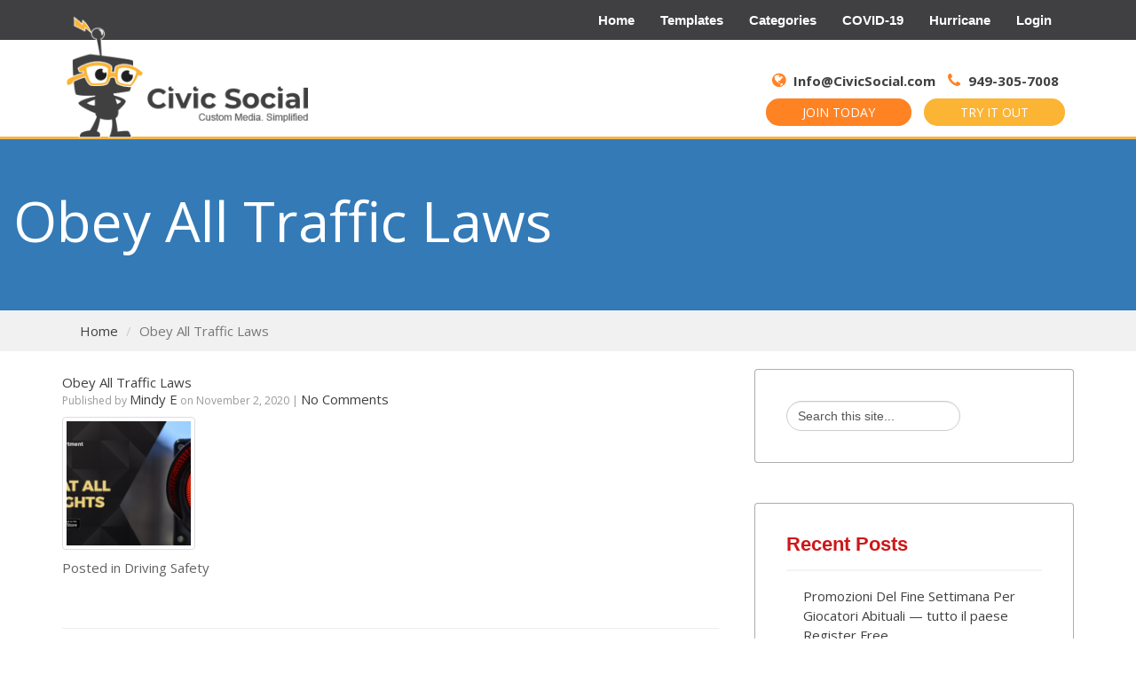

--- FILE ---
content_type: text/html; charset=UTF-8
request_url: https://www.civicsocial.com/package/485000-obey-all-traffic-laws/
body_size: 11319
content:
<!DOCTYPE html>
<!--[if lt IE 7 ]> <html class="no-js lt-ie9 lt-ie8 lt-ie7 ie6" lang="en-US"> <![endif]-->
<!--[if IE 7 ]>    <html class="no-js lt-ie9 lt-ie8 ie7" lang="en-US"> <![endif]-->
<!--[if IE 8 ]>    <html class="no-js lt-ie9 ie8" lang="en-US"> <![endif]-->
<!--[if gt IE 8]><!--><html class="no-js" lang="en-US"> <!--<![endif]-->
<head>
	<link href="https://fonts.googleapis.com/css?family=Open+Sans:400,400i,600,600i,700,700i,800,800i&display=swap" rel="stylesheet">
	<meta charset="UTF-8" />
<title>Obey All Traffic Laws</title>
<meta name='robots' content='max-image-preview:large' />
	<style>img:is([sizes="auto" i], [sizes^="auto," i]) { contain-intrinsic-size: 3000px 1500px }</style>
	<meta name="viewport" content="width=device-width, initial-scale=1" />
<link rel="pingback" href="https://www.civicsocial.com/xmlrpc.php" />
<script type="text/javascript">
/* <![CDATA[ */
window._wpemojiSettings = {"baseUrl":"https:\/\/s.w.org\/images\/core\/emoji\/15.0.3\/72x72\/","ext":".png","svgUrl":"https:\/\/s.w.org\/images\/core\/emoji\/15.0.3\/svg\/","svgExt":".svg","source":{"concatemoji":"https:\/\/www.civicsocial.com\/wp-includes\/js\/wp-emoji-release.min.js?ver=6.7.4"}};
/*! This file is auto-generated */
!function(i,n){var o,s,e;function c(e){try{var t={supportTests:e,timestamp:(new Date).valueOf()};sessionStorage.setItem(o,JSON.stringify(t))}catch(e){}}function p(e,t,n){e.clearRect(0,0,e.canvas.width,e.canvas.height),e.fillText(t,0,0);var t=new Uint32Array(e.getImageData(0,0,e.canvas.width,e.canvas.height).data),r=(e.clearRect(0,0,e.canvas.width,e.canvas.height),e.fillText(n,0,0),new Uint32Array(e.getImageData(0,0,e.canvas.width,e.canvas.height).data));return t.every(function(e,t){return e===r[t]})}function u(e,t,n){switch(t){case"flag":return n(e,"\ud83c\udff3\ufe0f\u200d\u26a7\ufe0f","\ud83c\udff3\ufe0f\u200b\u26a7\ufe0f")?!1:!n(e,"\ud83c\uddfa\ud83c\uddf3","\ud83c\uddfa\u200b\ud83c\uddf3")&&!n(e,"\ud83c\udff4\udb40\udc67\udb40\udc62\udb40\udc65\udb40\udc6e\udb40\udc67\udb40\udc7f","\ud83c\udff4\u200b\udb40\udc67\u200b\udb40\udc62\u200b\udb40\udc65\u200b\udb40\udc6e\u200b\udb40\udc67\u200b\udb40\udc7f");case"emoji":return!n(e,"\ud83d\udc26\u200d\u2b1b","\ud83d\udc26\u200b\u2b1b")}return!1}function f(e,t,n){var r="undefined"!=typeof WorkerGlobalScope&&self instanceof WorkerGlobalScope?new OffscreenCanvas(300,150):i.createElement("canvas"),a=r.getContext("2d",{willReadFrequently:!0}),o=(a.textBaseline="top",a.font="600 32px Arial",{});return e.forEach(function(e){o[e]=t(a,e,n)}),o}function t(e){var t=i.createElement("script");t.src=e,t.defer=!0,i.head.appendChild(t)}"undefined"!=typeof Promise&&(o="wpEmojiSettingsSupports",s=["flag","emoji"],n.supports={everything:!0,everythingExceptFlag:!0},e=new Promise(function(e){i.addEventListener("DOMContentLoaded",e,{once:!0})}),new Promise(function(t){var n=function(){try{var e=JSON.parse(sessionStorage.getItem(o));if("object"==typeof e&&"number"==typeof e.timestamp&&(new Date).valueOf()<e.timestamp+604800&&"object"==typeof e.supportTests)return e.supportTests}catch(e){}return null}();if(!n){if("undefined"!=typeof Worker&&"undefined"!=typeof OffscreenCanvas&&"undefined"!=typeof URL&&URL.createObjectURL&&"undefined"!=typeof Blob)try{var e="postMessage("+f.toString()+"("+[JSON.stringify(s),u.toString(),p.toString()].join(",")+"));",r=new Blob([e],{type:"text/javascript"}),a=new Worker(URL.createObjectURL(r),{name:"wpTestEmojiSupports"});return void(a.onmessage=function(e){c(n=e.data),a.terminate(),t(n)})}catch(e){}c(n=f(s,u,p))}t(n)}).then(function(e){for(var t in e)n.supports[t]=e[t],n.supports.everything=n.supports.everything&&n.supports[t],"flag"!==t&&(n.supports.everythingExceptFlag=n.supports.everythingExceptFlag&&n.supports[t]);n.supports.everythingExceptFlag=n.supports.everythingExceptFlag&&!n.supports.flag,n.DOMReady=!1,n.readyCallback=function(){n.DOMReady=!0}}).then(function(){return e}).then(function(){var e;n.supports.everything||(n.readyCallback(),(e=n.source||{}).concatemoji?t(e.concatemoji):e.wpemoji&&e.twemoji&&(t(e.twemoji),t(e.wpemoji)))}))}((window,document),window._wpemojiSettings);
/* ]]> */
</script>
<link rel='stylesheet' id='font-awesome-css' href='https://www.civicsocial.com/wp-content/themes/wdblank-child/_wdbar/vendor/font-awesome/css/font-awesome.min.css?ver=6.7.4' type='text/css' media='all' />
<style id='wp-emoji-styles-inline-css' type='text/css'>

	img.wp-smiley, img.emoji {
		display: inline !important;
		border: none !important;
		box-shadow: none !important;
		height: 1em !important;
		width: 1em !important;
		margin: 0 0.07em !important;
		vertical-align: -0.1em !important;
		background: none !important;
		padding: 0 !important;
	}
</style>
<link rel='stylesheet' id='wp-block-library-css' href='https://www.civicsocial.com/wp-includes/css/dist/block-library/style.min.css?ver=6.7.4' type='text/css' media='all' />
<style id='classic-theme-styles-inline-css' type='text/css'>
/*! This file is auto-generated */
.wp-block-button__link{color:#fff;background-color:#32373c;border-radius:9999px;box-shadow:none;text-decoration:none;padding:calc(.667em + 2px) calc(1.333em + 2px);font-size:1.125em}.wp-block-file__button{background:#32373c;color:#fff;text-decoration:none}
</style>
<style id='global-styles-inline-css' type='text/css'>
:root{--wp--preset--aspect-ratio--square: 1;--wp--preset--aspect-ratio--4-3: 4/3;--wp--preset--aspect-ratio--3-4: 3/4;--wp--preset--aspect-ratio--3-2: 3/2;--wp--preset--aspect-ratio--2-3: 2/3;--wp--preset--aspect-ratio--16-9: 16/9;--wp--preset--aspect-ratio--9-16: 9/16;--wp--preset--color--black: #000000;--wp--preset--color--cyan-bluish-gray: #abb8c3;--wp--preset--color--white: #ffffff;--wp--preset--color--pale-pink: #f78da7;--wp--preset--color--vivid-red: #cf2e2e;--wp--preset--color--luminous-vivid-orange: #ff6900;--wp--preset--color--luminous-vivid-amber: #fcb900;--wp--preset--color--light-green-cyan: #7bdcb5;--wp--preset--color--vivid-green-cyan: #00d084;--wp--preset--color--pale-cyan-blue: #8ed1fc;--wp--preset--color--vivid-cyan-blue: #0693e3;--wp--preset--color--vivid-purple: #9b51e0;--wp--preset--gradient--vivid-cyan-blue-to-vivid-purple: linear-gradient(135deg,rgba(6,147,227,1) 0%,rgb(155,81,224) 100%);--wp--preset--gradient--light-green-cyan-to-vivid-green-cyan: linear-gradient(135deg,rgb(122,220,180) 0%,rgb(0,208,130) 100%);--wp--preset--gradient--luminous-vivid-amber-to-luminous-vivid-orange: linear-gradient(135deg,rgba(252,185,0,1) 0%,rgba(255,105,0,1) 100%);--wp--preset--gradient--luminous-vivid-orange-to-vivid-red: linear-gradient(135deg,rgba(255,105,0,1) 0%,rgb(207,46,46) 100%);--wp--preset--gradient--very-light-gray-to-cyan-bluish-gray: linear-gradient(135deg,rgb(238,238,238) 0%,rgb(169,184,195) 100%);--wp--preset--gradient--cool-to-warm-spectrum: linear-gradient(135deg,rgb(74,234,220) 0%,rgb(151,120,209) 20%,rgb(207,42,186) 40%,rgb(238,44,130) 60%,rgb(251,105,98) 80%,rgb(254,248,76) 100%);--wp--preset--gradient--blush-light-purple: linear-gradient(135deg,rgb(255,206,236) 0%,rgb(152,150,240) 100%);--wp--preset--gradient--blush-bordeaux: linear-gradient(135deg,rgb(254,205,165) 0%,rgb(254,45,45) 50%,rgb(107,0,62) 100%);--wp--preset--gradient--luminous-dusk: linear-gradient(135deg,rgb(255,203,112) 0%,rgb(199,81,192) 50%,rgb(65,88,208) 100%);--wp--preset--gradient--pale-ocean: linear-gradient(135deg,rgb(255,245,203) 0%,rgb(182,227,212) 50%,rgb(51,167,181) 100%);--wp--preset--gradient--electric-grass: linear-gradient(135deg,rgb(202,248,128) 0%,rgb(113,206,126) 100%);--wp--preset--gradient--midnight: linear-gradient(135deg,rgb(2,3,129) 0%,rgb(40,116,252) 100%);--wp--preset--font-size--small: 13px;--wp--preset--font-size--medium: 20px;--wp--preset--font-size--large: 36px;--wp--preset--font-size--x-large: 42px;--wp--preset--spacing--20: 0.44rem;--wp--preset--spacing--30: 0.67rem;--wp--preset--spacing--40: 1rem;--wp--preset--spacing--50: 1.5rem;--wp--preset--spacing--60: 2.25rem;--wp--preset--spacing--70: 3.38rem;--wp--preset--spacing--80: 5.06rem;--wp--preset--shadow--natural: 6px 6px 9px rgba(0, 0, 0, 0.2);--wp--preset--shadow--deep: 12px 12px 50px rgba(0, 0, 0, 0.4);--wp--preset--shadow--sharp: 6px 6px 0px rgba(0, 0, 0, 0.2);--wp--preset--shadow--outlined: 6px 6px 0px -3px rgba(255, 255, 255, 1), 6px 6px rgba(0, 0, 0, 1);--wp--preset--shadow--crisp: 6px 6px 0px rgba(0, 0, 0, 1);}:where(.is-layout-flex){gap: 0.5em;}:where(.is-layout-grid){gap: 0.5em;}body .is-layout-flex{display: flex;}.is-layout-flex{flex-wrap: wrap;align-items: center;}.is-layout-flex > :is(*, div){margin: 0;}body .is-layout-grid{display: grid;}.is-layout-grid > :is(*, div){margin: 0;}:where(.wp-block-columns.is-layout-flex){gap: 2em;}:where(.wp-block-columns.is-layout-grid){gap: 2em;}:where(.wp-block-post-template.is-layout-flex){gap: 1.25em;}:where(.wp-block-post-template.is-layout-grid){gap: 1.25em;}.has-black-color{color: var(--wp--preset--color--black) !important;}.has-cyan-bluish-gray-color{color: var(--wp--preset--color--cyan-bluish-gray) !important;}.has-white-color{color: var(--wp--preset--color--white) !important;}.has-pale-pink-color{color: var(--wp--preset--color--pale-pink) !important;}.has-vivid-red-color{color: var(--wp--preset--color--vivid-red) !important;}.has-luminous-vivid-orange-color{color: var(--wp--preset--color--luminous-vivid-orange) !important;}.has-luminous-vivid-amber-color{color: var(--wp--preset--color--luminous-vivid-amber) !important;}.has-light-green-cyan-color{color: var(--wp--preset--color--light-green-cyan) !important;}.has-vivid-green-cyan-color{color: var(--wp--preset--color--vivid-green-cyan) !important;}.has-pale-cyan-blue-color{color: var(--wp--preset--color--pale-cyan-blue) !important;}.has-vivid-cyan-blue-color{color: var(--wp--preset--color--vivid-cyan-blue) !important;}.has-vivid-purple-color{color: var(--wp--preset--color--vivid-purple) !important;}.has-black-background-color{background-color: var(--wp--preset--color--black) !important;}.has-cyan-bluish-gray-background-color{background-color: var(--wp--preset--color--cyan-bluish-gray) !important;}.has-white-background-color{background-color: var(--wp--preset--color--white) !important;}.has-pale-pink-background-color{background-color: var(--wp--preset--color--pale-pink) !important;}.has-vivid-red-background-color{background-color: var(--wp--preset--color--vivid-red) !important;}.has-luminous-vivid-orange-background-color{background-color: var(--wp--preset--color--luminous-vivid-orange) !important;}.has-luminous-vivid-amber-background-color{background-color: var(--wp--preset--color--luminous-vivid-amber) !important;}.has-light-green-cyan-background-color{background-color: var(--wp--preset--color--light-green-cyan) !important;}.has-vivid-green-cyan-background-color{background-color: var(--wp--preset--color--vivid-green-cyan) !important;}.has-pale-cyan-blue-background-color{background-color: var(--wp--preset--color--pale-cyan-blue) !important;}.has-vivid-cyan-blue-background-color{background-color: var(--wp--preset--color--vivid-cyan-blue) !important;}.has-vivid-purple-background-color{background-color: var(--wp--preset--color--vivid-purple) !important;}.has-black-border-color{border-color: var(--wp--preset--color--black) !important;}.has-cyan-bluish-gray-border-color{border-color: var(--wp--preset--color--cyan-bluish-gray) !important;}.has-white-border-color{border-color: var(--wp--preset--color--white) !important;}.has-pale-pink-border-color{border-color: var(--wp--preset--color--pale-pink) !important;}.has-vivid-red-border-color{border-color: var(--wp--preset--color--vivid-red) !important;}.has-luminous-vivid-orange-border-color{border-color: var(--wp--preset--color--luminous-vivid-orange) !important;}.has-luminous-vivid-amber-border-color{border-color: var(--wp--preset--color--luminous-vivid-amber) !important;}.has-light-green-cyan-border-color{border-color: var(--wp--preset--color--light-green-cyan) !important;}.has-vivid-green-cyan-border-color{border-color: var(--wp--preset--color--vivid-green-cyan) !important;}.has-pale-cyan-blue-border-color{border-color: var(--wp--preset--color--pale-cyan-blue) !important;}.has-vivid-cyan-blue-border-color{border-color: var(--wp--preset--color--vivid-cyan-blue) !important;}.has-vivid-purple-border-color{border-color: var(--wp--preset--color--vivid-purple) !important;}.has-vivid-cyan-blue-to-vivid-purple-gradient-background{background: var(--wp--preset--gradient--vivid-cyan-blue-to-vivid-purple) !important;}.has-light-green-cyan-to-vivid-green-cyan-gradient-background{background: var(--wp--preset--gradient--light-green-cyan-to-vivid-green-cyan) !important;}.has-luminous-vivid-amber-to-luminous-vivid-orange-gradient-background{background: var(--wp--preset--gradient--luminous-vivid-amber-to-luminous-vivid-orange) !important;}.has-luminous-vivid-orange-to-vivid-red-gradient-background{background: var(--wp--preset--gradient--luminous-vivid-orange-to-vivid-red) !important;}.has-very-light-gray-to-cyan-bluish-gray-gradient-background{background: var(--wp--preset--gradient--very-light-gray-to-cyan-bluish-gray) !important;}.has-cool-to-warm-spectrum-gradient-background{background: var(--wp--preset--gradient--cool-to-warm-spectrum) !important;}.has-blush-light-purple-gradient-background{background: var(--wp--preset--gradient--blush-light-purple) !important;}.has-blush-bordeaux-gradient-background{background: var(--wp--preset--gradient--blush-bordeaux) !important;}.has-luminous-dusk-gradient-background{background: var(--wp--preset--gradient--luminous-dusk) !important;}.has-pale-ocean-gradient-background{background: var(--wp--preset--gradient--pale-ocean) !important;}.has-electric-grass-gradient-background{background: var(--wp--preset--gradient--electric-grass) !important;}.has-midnight-gradient-background{background: var(--wp--preset--gradient--midnight) !important;}.has-small-font-size{font-size: var(--wp--preset--font-size--small) !important;}.has-medium-font-size{font-size: var(--wp--preset--font-size--medium) !important;}.has-large-font-size{font-size: var(--wp--preset--font-size--large) !important;}.has-x-large-font-size{font-size: var(--wp--preset--font-size--x-large) !important;}
:where(.wp-block-post-template.is-layout-flex){gap: 1.25em;}:where(.wp-block-post-template.is-layout-grid){gap: 1.25em;}
:where(.wp-block-columns.is-layout-flex){gap: 2em;}:where(.wp-block-columns.is-layout-grid){gap: 2em;}
:root :where(.wp-block-pullquote){font-size: 1.5em;line-height: 1.6;}
</style>
<link rel='stylesheet' id='contact-form-7-css' href='https://www.civicsocial.com/wp-content/plugins/contact-form-7.bkp/includes/css/styles.css?ver=6.0.5' type='text/css' media='all' />
<link rel='stylesheet' id='opensans-css' href='//fonts.googleapis.com/css?family=Open+Sans:600,600italic,400,300,400italic,700,700italic,300italic' type='text/css' media='all' />
<link rel='stylesheet' id='wdblank-css' href='https://www.civicsocial.com/wp-content/themes/wdblank/style.css?ver=2.6.0' type='text/css' media='all' />
<link rel='stylesheet' id='wdb-base-css' href='https://www.civicsocial.com/wp-content/themes/wdblank-child/assets/base.css?ver=16430104056' type='text/css' media='all' />
<link rel='stylesheet' id='wdb-base-min-css' href='https://www.civicsocial.com/wp-content/themes/wdblank-child/assets/base.min.css?ver=16430104056' type='text/css' media='all' />
<link rel='stylesheet' id='wdblank-child-css' href='https://www.civicsocial.com/wp-content/themes/wdblank-child/style.css?ver=16430104056' type='text/css' media='all' />
<link rel='stylesheet' id='wdblank-child-custom-css' href='https://www.civicsocial.com/wp-content/themes/wdblank-child/custom.css?ver=16430104056' type='text/css' media='all' />
<script type="text/javascript" src="https://www.civicsocial.com/wp-content/plugins/jquery-manager/assets/js/jquery-1.12.4.min.js" id="jquery-core-js"></script>
<script type="text/javascript" src="https://www.civicsocial.com/wp-content/themes/wdblank-child/_wdbar/vendor/jquery-mobile/jquery.mobile.min.js?ver=6.7.4" id="jquery-mobile-js-js"></script>
<script type="text/javascript" src="https://www.civicsocial.com/wp-content/plugins/jquery-manager/assets/js/jquery-migrate-3.3.0.min.js" id="jquery-migrate-js"></script>
<script type="text/javascript" src="https://www.civicsocial.com/wp-content/themes/wdblank/js/modernizr.min.js?ver=2.8.3" id="modernizr-js"></script>
<link rel="https://api.w.org/" href="https://www.civicsocial.com/wp-json/" /><link rel="alternate" title="JSON" type="application/json" href="https://www.civicsocial.com/wp-json/wp/v2/package/485" />
		<!-- GA Google Analytics @ https://m0n.co/ga -->
		<script async src="https://www.googletagmanager.com/gtag/js?id=UA-146772630-1"></script>
		<script>
			window.dataLayer = window.dataLayer || [];
			function gtag(){dataLayer.push(arguments);}
			gtag('js', new Date());
			gtag('config', 'UA-146772630-1');
		</script>

	<link rel="icon" href="https://www.civicsocial.com/wp-content/uploads/2020/06/cropped-site-icon-32x32.png" sizes="32x32" />
<link rel="icon" href="https://www.civicsocial.com/wp-content/uploads/2020/06/cropped-site-icon-192x192.png" sizes="192x192" />
<link rel="apple-touch-icon" href="https://www.civicsocial.com/wp-content/uploads/2020/06/cropped-site-icon-180x180.png" />
<meta name="msapplication-TileImage" content="https://www.civicsocial.com/wp-content/uploads/2020/06/cropped-site-icon-270x270.png" />
	<link href="//code.ionicframework.com/ionicons/2.0.1/css/ionicons.min.css" rel="stylesheet">
</head>

<body data-rsssl=1 class="wordpress ltr en en-us child-theme y2026 m01 d22 h04 thursday logged-out plural archive taxonomy taxonomy-package taxonomy-package-485000-obey-all-traffic-laws layout-2c-l" dir="ltr" itemscope="itemscope" itemtype="http://schema.org/WebPage">
			<header id="masthead" class="site-header">
			<nav id="site-navigation" class="main-navigation">
	<div class="container">
		<a href="#" class="navigation-bar-toggle">						
			<span class="mobile-nav-menu-label">Menu</span>
			<i class="ion-navicon-round"></i>
		</a>

		<div class="navigation-bar-wrapper">
			<div class="primary nav-menu">
				<ul id="menu-menu-1" class="primary nav-menu">
															<li id="menu-item-0" class="menu-item menu-item-type-post_type menu-item-object-page  menu-item-0">
								<a href="https://www.civicsocial.com" title="Home" target="">
						Home
						
					</a>
							</li>

									<li id="menu-item-1" class="menu-item menu-item-type-post_type menu-item-object-page  menu-item-1">
								<a href="https://www.civicsocial.com/template-packages/" title="Templates" target="">
						Templates
						
					</a>
							</li>

									<li id="menu-item-2" class="menu-item menu-item-type-post_type menu-item-object-page  menu-item-2">
								<a href="https://www.civicsocial.com/categories/" title="Categories" target="">
						Categories
						
					</a>
							</li>

									<li id="menu-item-3" class="menu-item menu-item-type-post_type menu-item-object-page  menu-item-3">
								<a href="https://www.civicsocial.com/collection/covid-19/" title="COVID-19" target="">
						COVID-19
						
					</a>
							</li>

									<li id="menu-item-4" class="menu-item menu-item-type-post_type menu-item-object-page  menu-item-4">
								<a href="https://www.civicsocial.com/category/hurricane-dorian/" title="Hurricane" target="">
						Hurricane
						
					</a>
							</li>

									<li id="menu-item-5" class="menu-item menu-item-type-post_type menu-item-object-page  menu-item-5">
								<a href="https://www.civicsocial.com/login" title="Login" target="">
						Login
						
					</a>
							</li>

								</ul>
			</div>				
		</div>
	</div>
</nav>			<div class="primary-header">
				<div class="wdb-header-top gray-layer">
	<div class="container">
				<div class="primary nav-menu">
			<div class="nav-menu-container">
									<ul id="menu-menu" class="menu">
											<li id="menu-item-0" class="menu-item menu-item-type-post_type menu-item-object-page  menu-item-0">
								<a href="https://www.civicsocial.com" title="Home" target="">
						Home
						
					</a>
							</li>

									<li id="menu-item-1" class="menu-item menu-item-type-post_type menu-item-object-page  menu-item-1">
								<a href="https://www.civicsocial.com/template-packages/" title="Templates" target="">
						Templates
						
					</a>
							</li>

									<li id="menu-item-2" class="menu-item menu-item-type-post_type menu-item-object-page  menu-item-2">
								<a href="https://www.civicsocial.com/categories/" title="Categories" target="">
						Categories
						
					</a>
							</li>

									<li id="menu-item-3" class="menu-item menu-item-type-post_type menu-item-object-page  menu-item-3">
								<a href="https://www.civicsocial.com/collection/covid-19/" title="COVID-19" target="">
						COVID-19
						
					</a>
							</li>

									<li id="menu-item-4" class="menu-item menu-item-type-post_type menu-item-object-page  menu-item-4">
								<a href="https://www.civicsocial.com/category/hurricane-dorian/" title="Hurricane" target="">
						Hurricane
						
					</a>
							</li>

									<li id="menu-item-5" class="menu-item menu-item-type-post_type menu-item-object-page  menu-item-5">
								<a href="https://www.civicsocial.com/login" title="Login" target="">
						Login
						
					</a>
							</li>

															</ul>
							</div>
		</div>
	</div>
</div>				<div class="wdb-header-main">
	<div class="container">
		<div class="primary-header-inner">
			<div class="site-branding">

				
				<a href="https://www.civicsocial.com" aria-title="CivicSocial - Custom Media. Simplified." rel="home" class="custom-header"  target="_blank" >
					<img width="315" height="154" src="https://www.civicsocial.com/wp-content/uploads/2019/08/Civic-Social-Logo-1.png" class="custom-header-image" alt="" data-sizes="auto" decoding="async" srcset="https://www.civicsocial.com/wp-content/uploads/2019/08/Civic-Social-Logo-1.png 315w, https://www.civicsocial.com/wp-content/uploads/2019/08/Civic-Social-Logo-1-300x147.png 300w" sizes="(max-width: 315px) 100vw, 315px" />				</a>
				<div class="contact-info">
					<div class="valign">
						<div class="mail">
							<a href="/cdn-cgi/l/email-protection#a7eec9c1c8e7e4ced1cec4f4c8c4cec6cb89c4c8ca"><i class="fa fa-globe color-orange" aria-hidden="true"></i> <span class="__cf_email__" data-cfemail="dc95b2bab39c9fb5aab5bf8fb3bfb5bdb0f2bfb3b1">[email&#160;protected]</span></a>
							<a href="tel:9493057008"><i class="fa fa-phone color-orange" aria-hidden="true"></i> 949-305-7008</a>
						</div>
						<div class="buttons">
														<a href="https://www.civicsocial.com/register" target="" class="btn background-orange">JOIN TODAY</a>
														<a href="https://www.civicsocial.com/hurricane-advisory-v2/" target="" class="btn background-yellow">TRY IT OUT</a>
						</div>
					</div>
				</div>
			</div>
		</div>

		<div id="search-header" class="search-overlay">
			<div class="container">

				<form role="search" method="get" class="search-form" action="https://www.scvolunteerfire.org/departments/">
					<label>
						<span class="screen-reader-text">Search for:</span>
						<input type="search" class="search-field" placeholder="Search" value="" name="search_keywords" title="Search for:">
					</label>
					<button type="submit" class="search-submit"></button>
				</form>
				<a href="#search-header" data-toggle="#search-header" class="ion-close search-overlay-toggle"></a>
			</div>
		</div>
	</div>
</div>			</div>
		</header>
		<main id="main" class="main" role="main" itemprop="mainContentOfPage" itemscope itemtype="http://schema.org/Blog">

		
<div class="loop-meta jumbotron" itemscope="itemscope" itemtype="http://schema.org/WebPageElement" role="banner">

	<div class="container">

		
			<h1 class="loop-title" itemprop="headline">Obey All Traffic Laws</h1>

			<div class="loop-description" itemprop="text">
							</div><!-- .loop-description -->

		
	</div><!-- .container -->

</div><!-- .loop-meta -->

		<div class="breadcrumb-bar">
	<nav class="container">

	<ul class="breadcrumb-trail breadcrumbs breadcrumb"><li itemscope itemtype="http://data-vocabulary.org/Breadcrumb" class="trail-begin"><span class="breadcrumb-home"></span> <a href="https://www.civicsocial.com" title="CivicSocial.com" rel="home" itemprop="url"><span itemprop="title">Home</span></a></li>
			<li class="trail-end active">Obey All Traffic Laws</li>
		</ul>
	</nav>
</div>

		<div class="container">

			<div id="content" class="hfeed">

				
	
		
		
<article id="post-23248" class="entry post publish author-mindyapexmobile-net post-23248 format-standard has-post-thumbnail category-driving-safety package-485000-obey-all-traffic-laws tpl_version-universal hentry" itemscope="itemscope" itemtype="http://schema.org/BlogPosting" itemprop="blogPost">

	<header class="entry-header">
		<h2 class="entry-title" itemprop="headline"><a href="https://www.civicsocial.com/obey-all-traffic-laws/" rel="bookmark" itemprop="url">Obey All Traffic Laws</a></h2>		<div class="entry-byline">
			Published by <span class="entry-author author vcard" itemprop="author" itemscope="itemscope" itemtype="http://schema.org/Person"><a href="https://www.civicsocial.com/author/mindyapexmobile-net/" title="Posts by Mindy E" rel="author" class="url fn n" itemprop="url"><span itemprop="name">Mindy E</span></a></span> on <time class="entry-published updated" datetime="2020-11-02T14:25:53-08:00" title="Monday, November 2, 2020, 2:25 pm">November 2, 2020</time> | <a class="comments-link" href="https://www.civicsocial.com/obey-all-traffic-laws/#respond" title="Comment on Obey All Traffic Laws">No Comments</a> 		</div>
	</header><!-- .entry-header -->

	<div class="entry-summary" itemprop="description">
		<a href="https://www.civicsocial.com/obey-all-traffic-laws/" title="Obey All Traffic Laws" class="thumbnail"><img src="https://www.civicsocial.com/wp-content/uploads/2020/11/Black-Be-sure-to-obey-all-traffic-laws-150x150.png" alt="Obey All Traffic Laws" class="landscape" width="150" height="150" itemprop="image"></a>					</div><!-- .entry-summary -->

	<footer class="entry-footer">
		<div class="entry-meta">
			<span class="entry-terms category" itemprop="articleSection">Posted in <a href="https://www.civicsocial.com/category/driving-safety/" rel="tag">Driving Safety</a></span> 			<time class="updated" style="display:none;" datetime="2020-11-02T14:30:27-08:00" title="Monday, November 2nd, 2020, 2:30 pm">November 2, 2020</time>
		</div>
	</footer><!-- .entry-footer -->

</article><!-- .hentry -->


		
	

					
			</div><!-- #content -->

		
	<aside id="sidebar-primary" class="sidebar aside">

		<section id="search-2" class="widget widget_search">
				<form method="get" class="search-form form-inline" role="search" action="https://www.civicsocial.com/">
					<div class="form-group">
						<input class="search-text form-control search-query" type="search" name="s" value="Search this site..." onfocus="if(this.value==this.defaultValue)this.value='';" onblur="if(this.value=='')this.value=this.defaultValue;" />
						<button class="search-submit btn btn-default" type="submit">Search</button>
					</div>
				</form><!-- .search-form --></section>
		<section id="recent-posts-2" class="widget widget_recent_entries">
		<h3 class="widget-title">Recent Posts</h3>
		<ul>
											<li>
					<a href="https://www.civicsocial.com/promozioni-del-fine-settimana-per-giocatori-abituali-tutto-il-paese-register-free/">Promozioni Del Fine Settimana Per Giocatori Abituali &#8212; tutto il paese Register Free</a>
									</li>
											<li>
					<a href="https://www.civicsocial.com/apropie-te-proaspete-bandi-i-cu-un-singur-bra-pe-teritoriul-rom-niei-play-for-real/">Apropie-Te Proaspete Bandiți Cu Un Singur Braț  pe teritoriul României Play for Real</a>
									</li>
											<li>
					<a href="https://www.civicsocial.com/joac-cu-ncredere-cu-jocurile-noastre-cu-rtp-ridicat-europa-try-your-luck/">Joacă Cu Încredere Cu Jocurile Noastre Cu RTP Ridicat · Europa Try Your Luck</a>
									</li>
											<li>
					<a href="https://www.civicsocial.com/c-tig-bonus-de-nregistrare-u-or-zona-rom-neasc-sign-up-today/">Câștigă Bonus De Înregistrare Ușor _ zona românească Sign Up Today</a>
									</li>
											<li>
					<a href="https://www.civicsocial.com/big-casino-online-strategie-per-massimizzare-le-vincite-nei-giochi-di-carte/">Big casino online: strategie per massimizzare le vincite nei giochi di carte</a>
									</li>
					</ul>

		</section><section id="recent-comments-2" class="widget widget_recent_comments"><h3 class="widget-title">Recent Comments</h3><ul id="recentcomments"></ul></section><section id="archives-2" class="widget widget_archive"><h3 class="widget-title">Archives</h3>
			<ul>
					<li><a href='https://www.civicsocial.com/2026/01/'>January 2026</a></li>
	<li><a href='https://www.civicsocial.com/2025/12/'>December 2025</a></li>
	<li><a href='https://www.civicsocial.com/2025/02/'>February 2025</a></li>
	<li><a href='https://www.civicsocial.com/2023/04/'>April 2023</a></li>
	<li><a href='https://www.civicsocial.com/2023/03/'>March 2023</a></li>
	<li><a href='https://www.civicsocial.com/2023/02/'>February 2023</a></li>
	<li><a href='https://www.civicsocial.com/2023/01/'>January 2023</a></li>
	<li><a href='https://www.civicsocial.com/2022/12/'>December 2022</a></li>
	<li><a href='https://www.civicsocial.com/2022/11/'>November 2022</a></li>
	<li><a href='https://www.civicsocial.com/2022/10/'>October 2022</a></li>
	<li><a href='https://www.civicsocial.com/2022/09/'>September 2022</a></li>
	<li><a href='https://www.civicsocial.com/2022/08/'>August 2022</a></li>
	<li><a href='https://www.civicsocial.com/2022/07/'>July 2022</a></li>
	<li><a href='https://www.civicsocial.com/2022/06/'>June 2022</a></li>
	<li><a href='https://www.civicsocial.com/2022/05/'>May 2022</a></li>
	<li><a href='https://www.civicsocial.com/2022/04/'>April 2022</a></li>
	<li><a href='https://www.civicsocial.com/2022/03/'>March 2022</a></li>
	<li><a href='https://www.civicsocial.com/2022/02/'>February 2022</a></li>
	<li><a href='https://www.civicsocial.com/2022/01/'>January 2022</a></li>
	<li><a href='https://www.civicsocial.com/2021/12/'>December 2021</a></li>
	<li><a href='https://www.civicsocial.com/2021/11/'>November 2021</a></li>
	<li><a href='https://www.civicsocial.com/2021/10/'>October 2021</a></li>
	<li><a href='https://www.civicsocial.com/2021/09/'>September 2021</a></li>
	<li><a href='https://www.civicsocial.com/2021/08/'>August 2021</a></li>
	<li><a href='https://www.civicsocial.com/2021/07/'>July 2021</a></li>
	<li><a href='https://www.civicsocial.com/2021/06/'>June 2021</a></li>
	<li><a href='https://www.civicsocial.com/2021/05/'>May 2021</a></li>
	<li><a href='https://www.civicsocial.com/2021/04/'>April 2021</a></li>
	<li><a href='https://www.civicsocial.com/2021/03/'>March 2021</a></li>
	<li><a href='https://www.civicsocial.com/2021/02/'>February 2021</a></li>
	<li><a href='https://www.civicsocial.com/2021/01/'>January 2021</a></li>
	<li><a href='https://www.civicsocial.com/2020/12/'>December 2020</a></li>
	<li><a href='https://www.civicsocial.com/2020/11/'>November 2020</a></li>
	<li><a href='https://www.civicsocial.com/2020/10/'>October 2020</a></li>
	<li><a href='https://www.civicsocial.com/2020/09/'>September 2020</a></li>
	<li><a href='https://www.civicsocial.com/2020/08/'>August 2020</a></li>
	<li><a href='https://www.civicsocial.com/2020/07/'>July 2020</a></li>
	<li><a href='https://www.civicsocial.com/2020/06/'>June 2020</a></li>
	<li><a href='https://www.civicsocial.com/2020/05/'>May 2020</a></li>
	<li><a href='https://www.civicsocial.com/2020/04/'>April 2020</a></li>
	<li><a href='https://www.civicsocial.com/2020/03/'>March 2020</a></li>
	<li><a href='https://www.civicsocial.com/2020/02/'>February 2020</a></li>
	<li><a href='https://www.civicsocial.com/2020/01/'>January 2020</a></li>
	<li><a href='https://www.civicsocial.com/2019/12/'>December 2019</a></li>
	<li><a href='https://www.civicsocial.com/2019/11/'>November 2019</a></li>
	<li><a href='https://www.civicsocial.com/2019/10/'>October 2019</a></li>
	<li><a href='https://www.civicsocial.com/2019/09/'>September 2019</a></li>
	<li><a href='https://www.civicsocial.com/2019/08/'>August 2019</a></li>
	<li><a href='https://www.civicsocial.com/2019/07/'>July 2019</a></li>
	<li><a href='https://www.civicsocial.com/2018/12/'>December 2018</a></li>
	<li><a href='https://www.civicsocial.com/2018/09/'>September 2018</a></li>
	<li><a href='https://www.civicsocial.com/2018/07/'>July 2018</a></li>
	<li><a href='https://www.civicsocial.com/2018/06/'>June 2018</a></li>
	<li><a href='https://www.civicsocial.com/2018/05/'>May 2018</a></li>
	<li><a href='https://www.civicsocial.com/2018/04/'>April 2018</a></li>
	<li><a href='https://www.civicsocial.com/2018/02/'>February 2018</a></li>
	<li><a href='https://www.civicsocial.com/2018/01/'>January 2018</a></li>
	<li><a href='https://www.civicsocial.com/2017/11/'>November 2017</a></li>
	<li><a href='https://www.civicsocial.com/2017/09/'>September 2017</a></li>
	<li><a href='https://www.civicsocial.com/2017/08/'>August 2017</a></li>
	<li><a href='https://www.civicsocial.com/2017/07/'>July 2017</a></li>
	<li><a href='https://www.civicsocial.com/2017/05/'>May 2017</a></li>
	<li><a href='https://www.civicsocial.com/2017/04/'>April 2017</a></li>
	<li><a href='https://www.civicsocial.com/2017/02/'>February 2017</a></li>
	<li><a href='https://www.civicsocial.com/2017/01/'>January 2017</a></li>
	<li><a href='https://www.civicsocial.com/2016/12/'>December 2016</a></li>
	<li><a href='https://www.civicsocial.com/2016/11/'>November 2016</a></li>
	<li><a href='https://www.civicsocial.com/2016/10/'>October 2016</a></li>
	<li><a href='https://www.civicsocial.com/2016/08/'>August 2016</a></li>
	<li><a href='https://www.civicsocial.com/2016/07/'>July 2016</a></li>
	<li><a href='https://www.civicsocial.com/2016/05/'>May 2016</a></li>
	<li><a href='https://www.civicsocial.com/2016/02/'>February 2016</a></li>
	<li><a href='https://www.civicsocial.com/2015/10/'>October 2015</a></li>
	<li><a href='https://www.civicsocial.com/2015/09/'>September 2015</a></li>
	<li><a href='https://www.civicsocial.com/2015/08/'>August 2015</a></li>
	<li><a href='https://www.civicsocial.com/2015/07/'>July 2015</a></li>
	<li><a href='https://www.civicsocial.com/2015/05/'>May 2015</a></li>
	<li><a href='https://www.civicsocial.com/2015/04/'>April 2015</a></li>
	<li><a href='https://www.civicsocial.com/2015/01/'>January 2015</a></li>
			</ul>

			</section><section id="categories-2" class="widget widget_categories"><h3 class="widget-title">Categories</h3>
			<ul>
					<li class="cat-item cat-item-743"><a href="https://www.civicsocial.com/category/9-11/">9/11</a>
</li>
	<li class="cat-item cat-item-940"><a href="https://www.civicsocial.com/category/911/">911</a>
</li>
	<li class="cat-item cat-item-856"><a href="https://www.civicsocial.com/category/9pm-routine/">9pm Routine</a>
</li>
	<li class="cat-item cat-item-21"><a href="https://www.civicsocial.com/category/agency-news/">Agency News</a>
</li>
	<li class="cat-item cat-item-462"><a href="https://www.civicsocial.com/category/animals-pets/">Animals/Pets</a>
</li>
	<li class="cat-item cat-item-17"><a href="https://www.civicsocial.com/category/apex-mobile/">Apex Mobile</a>
</li>
	<li class="cat-item cat-item-12"><a href="https://www.civicsocial.com/category/apex-mobile/app-launch-kit/">Apex Mobile App Launch Kit</a>
</li>
	<li class="cat-item cat-item-371"><a href="https://www.civicsocial.com/category/apex-mobile-community-features/">Apex Mobile Community Features</a>
</li>
	<li class="cat-item cat-item-18"><a href="https://www.civicsocial.com/category/apex-mobile/apex-did-you-know/">Apex Mobile Did You Know?</a>
</li>
	<li class="cat-item cat-item-614"><a href="https://www.civicsocial.com/category/april-fools-day/">April Fool&#039;s Day</a>
</li>
	<li class="cat-item cat-item-330"><a href="https://www.civicsocial.com/category/armed-forces/">Armed Forces</a>
</li>
	<li class="cat-item cat-item-28"><a href="https://www.civicsocial.com/category/auto/">Auto</a>
</li>
	<li class="cat-item cat-item-235"><a href="https://www.civicsocial.com/category/bike-safety/">Bike Safety</a>
</li>
	<li class="cat-item cat-item-844"><a href="https://www.civicsocial.com/category/birthday/">Birthday</a>
</li>
	<li class="cat-item cat-item-468"><a href="https://www.civicsocial.com/category/black-friday/">Black Friday</a>
</li>
	<li class="cat-item cat-item-544"><a href="https://www.civicsocial.com/category/black-history-month/">Black History Month</a>
</li>
	<li class="cat-item cat-item-830"><a href="https://www.civicsocial.com/category/blood-donation/">Blood Donation</a>
</li>
	<li class="cat-item cat-item-1025"><a href="https://www.civicsocial.com/category/cancer/">Cancer</a>
</li>
	<li class="cat-item cat-item-1111"><a href="https://www.civicsocial.com/category/candle-safety/">Candle Safety</a>
</li>
	<li class="cat-item cat-item-172"><a href="https://www.civicsocial.com/category/carbon-monoxide/">Carbon Monoxide</a>
</li>
	<li class="cat-item cat-item-575"><a href="https://www.civicsocial.com/category/cert/">CERT</a>
</li>
	<li class="cat-item cat-item-570"><a href="https://www.civicsocial.com/category/chinese-new-year/">Chinese New Year</a>
</li>
	<li class="cat-item cat-item-144"><a href="https://www.civicsocial.com/category/christmas/">Christmas</a>
</li>
	<li class="cat-item cat-item-14"><a href="https://www.civicsocial.com/category/click-it-or-ticket/">Click it or Ticket</a>
</li>
	<li class="cat-item cat-item-26"><a href="https://www.civicsocial.com/category/coffee-with-a-cop/">Coffee With a Cop</a>
</li>
	<li class="cat-item cat-item-861"><a href="https://www.civicsocial.com/category/consumer-protections/">Consumer Protections</a>
</li>
	<li class="cat-item cat-item-954"><a href="https://www.civicsocial.com/category/cpr/">CPR</a>
</li>
	<li class="cat-item cat-item-228"><a href="https://www.civicsocial.com/category/daylight-saving/">Daylight Saving</a>
</li>
	<li class="cat-item cat-item-772"><a href="https://www.civicsocial.com/category/diwali/">Diwali</a>
</li>
	<li class="cat-item cat-item-160"><a href="https://www.civicsocial.com/category/driving-safety/">Driving Safety</a>
</li>
	<li class="cat-item cat-item-363"><a href="https://www.civicsocial.com/category/drugs-narcotics/">Drugs/Narcotics</a>
</li>
	<li class="cat-item cat-item-170"><a href="https://www.civicsocial.com/category/donnt-drink-and-drive/">Drunk Driving</a>
</li>
	<li class="cat-item cat-item-640"><a href="https://www.civicsocial.com/category/earth-day/">Earth Day</a>
</li>
	<li class="cat-item cat-item-385"><a href="https://www.civicsocial.com/category/earthquake/">Earthquake</a>
</li>
	<li class="cat-item cat-item-618"><a href="https://www.civicsocial.com/category/easter/">Easter</a>
</li>
	<li class="cat-item cat-item-493"><a href="https://www.civicsocial.com/category/electrical-safety/">Electrical Safety</a>
</li>
	<li class="cat-item cat-item-873"><a href="https://www.civicsocial.com/category/employee-appreciation/">Employee Appreciation</a>
</li>
	<li class="cat-item cat-item-946"><a href="https://www.civicsocial.com/category/ems/">EMS</a>
</li>
	<li class="cat-item cat-item-25"><a href="https://www.civicsocial.com/category/events/">Events</a>
</li>
	<li class="cat-item cat-item-684"><a href="https://www.civicsocial.com/category/fathers-day/">Father&#039;s Day</a>
</li>
	<li class="cat-item cat-item-400"><a href="https://www.civicsocial.com/category/fire/">Fire</a>
</li>
	<li class="cat-item cat-item-175"><a href="https://www.civicsocial.com/category/fireplace-and-chimney-safety/">Fireplace and Chimney Safety</a>
</li>
	<li class="cat-item cat-item-604"><a href="https://www.civicsocial.com/category/frcsa/">First Responder &#8211; CS Agencies</a>
</li>
	<li class="cat-item cat-item-929"><a href="https://www.civicsocial.com/category/food-drive/">Food Drive</a>
</li>
	<li class="cat-item cat-item-336"><a href="https://www.civicsocial.com/category/grill-safety/">Grill Safety</a>
</li>
	<li class="cat-item cat-item-15"><a href="https://www.civicsocial.com/category/halloween/">Halloween</a>
</li>
	<li class="cat-item cat-item-149"><a href="https://www.civicsocial.com/category/hanukkah/">Hanukkah</a>
</li>
	<li class="cat-item cat-item-705"><a href="https://www.civicsocial.com/category/heatstroke/">Heatstroke</a>
</li>
	<li class="cat-item cat-item-918"><a href="https://www.civicsocial.com/category/hiking-safety/">Hiking Safety</a>
</li>
	<li class="cat-item cat-item-19"><a href="https://www.civicsocial.com/category/hurricane-dorian/">Hurricane</a>
</li>
	<li class="cat-item cat-item-1140"><a href="https://www.civicsocial.com/category/icac/">ICAC</a>
</li>
	<li class="cat-item cat-item-966"><a href="https://www.civicsocial.com/category/independence-day/">Independence Day</a>
</li>
	<li class="cat-item cat-item-689"><a href="https://www.civicsocial.com/category/juneteenth/">Juneteenth</a>
</li>
	<li class="cat-item cat-item-165"><a href="https://www.civicsocial.com/category/kwanzaa/">Kwanzaa</a>
</li>
	<li class="cat-item cat-item-739"><a href="https://www.civicsocial.com/category/labor-day/">Labor Day</a>
</li>
	<li class="cat-item cat-item-681"><a href="https://www.civicsocial.com/category/lgbtia/">LGBTIA+</a>
</li>
	<li class="cat-item cat-item-300"><a href="https://www.civicsocial.com/category/lighthouse/">Lighthouse</a>
</li>
	<li class="cat-item cat-item-487"><a href="https://www.civicsocial.com/category/lighthouse-health-and-wellness/">Lighthouse Health and Wellness</a>
</li>
	<li class="cat-item cat-item-1055"><a href="https://www.civicsocial.com/category/local-small-business/">Local/Small Business</a>
</li>
	<li class="cat-item cat-item-1096"><a href="https://www.civicsocial.com/category/lunar-new-year/">Lunar New Year</a>
</li>
	<li class="cat-item cat-item-1087"><a href="https://www.civicsocial.com/category/martin-luther-king-jr/">Martin Luther King Jr.</a>
</li>
	<li class="cat-item cat-item-335"><a href="https://www.civicsocial.com/category/mental-health/">Mental Health</a>
</li>
	<li class="cat-item cat-item-820"><a href="https://www.civicsocial.com/category/missing-person/">Missing Person</a>
</li>
	<li class="cat-item cat-item-318"><a href="https://www.civicsocial.com/category/mothers-day/">Mother&#039;s Day</a>
</li>
	<li class="cat-item cat-item-27"><a href="https://www.civicsocial.com/category/national-holiday/">National Holiday</a>
</li>
	<li class="cat-item cat-item-30"><a href="https://www.civicsocial.com/category/new-year/">New Year</a>
</li>
	<li class="cat-item cat-item-817"><a href="https://www.civicsocial.com/category/news-release/">News Release</a>
</li>
	<li class="cat-item cat-item-141"><a href="https://www.civicsocial.com/category/park-safety/">Park Safety</a>
</li>
	<li class="cat-item cat-item-600"><a href="https://www.civicsocial.com/category/passover/">Passover</a>
</li>
	<li class="cat-item cat-item-342"><a href="https://www.civicsocial.com/category/pet-safety/">Pet Safety</a>
</li>
	<li class="cat-item cat-item-939"><a href="https://www.civicsocial.com/category/police-leos/">Police/LEOs</a>
</li>
	<li class="cat-item cat-item-20"><a href="https://www.civicsocial.com/category/power-outage/">Power Outage</a>
</li>
	<li class="cat-item cat-item-1115"><a href="https://www.civicsocial.com/category/presidents-day/">President&#039;s Day</a>
</li>
	<li class="cat-item cat-item-221"><a href="https://www.civicsocial.com/category/public-health/">Public Health</a>
</li>
	<li class="cat-item cat-item-655"><a href="https://www.civicsocial.com/category/ramadan/">Ramadan</a>
</li>
	<li class="cat-item cat-item-206"><a href="https://www.civicsocial.com/category/recruitment/">Recruitment</a>
</li>
	<li class="cat-item cat-item-199"><a href="https://www.civicsocial.com/category/road-work/">Road Work</a>
</li>
	<li class="cat-item cat-item-194"><a href="https://www.civicsocial.com/category/scam-alert/">Scam Alert</a>
</li>
	<li class="cat-item cat-item-359"><a href="https://www.civicsocial.com/category/school-safety/">School Safety</a>
</li>
	<li class="cat-item cat-item-1023"><a href="https://www.civicsocial.com/category/seatbelt-safety/">Seatbelt Safety</a>
</li>
	<li class="cat-item cat-item-443"><a href="https://www.civicsocial.com/category/see-something-say-something/">See Something Say Something</a>
</li>
	<li class="cat-item cat-item-446"><a href="https://www.civicsocial.com/category/shoplifting/">Shoplifting</a>
</li>
	<li class="cat-item cat-item-881"><a href="https://www.civicsocial.com/category/social-work/">Social Work</a>
</li>
	<li class="cat-item cat-item-396"><a href="https://www.civicsocial.com/category/suicide-awareness-prevention/">Suicide Awareness &amp; Prevention</a>
</li>
	<li class="cat-item cat-item-346"><a href="https://www.civicsocial.com/category/swimming-safety/">Swimming Safety</a>
</li>
	<li class="cat-item cat-item-29"><a href="https://www.civicsocial.com/category/thanksgiving/">Thanksgiving</a>
</li>
	<li class="cat-item cat-item-23"><a href="https://www.civicsocial.com/category/this-month-is/">This Month Is&#8230;</a>
</li>
	<li class="cat-item cat-item-287"><a href="https://www.civicsocial.com/category/this-week-is/">This Week Is&#8230;</a>
</li>
	<li class="cat-item cat-item-22"><a href="https://www.civicsocial.com/category/today-is/">Today Is&#8230;</a>
</li>
	<li class="cat-item cat-item-403"><a href="https://www.civicsocial.com/category/tornado/">Tornado</a>
</li>
	<li class="cat-item cat-item-500"><a href="https://www.civicsocial.com/category/travel-safety/">Travel Safety</a>
</li>
	<li class="cat-item cat-item-1"><a href="https://www.civicsocial.com/category/uncategorized/">Uncategorized</a>
</li>
	<li class="cat-item cat-item-839"><a href="https://www.civicsocial.com/category/valentines-day/">Valentine&#039;s Day</a>
</li>
	<li class="cat-item cat-item-1123"><a href="https://www.civicsocial.com/category/veterans/">Veterans</a>
</li>
	<li class="cat-item cat-item-483"><a href="https://www.civicsocial.com/category/vote/">Vote</a>
</li>
	<li class="cat-item cat-item-715"><a href="https://www.civicsocial.com/category/water-safety/">Water Safety</a>
</li>
	<li class="cat-item cat-item-24"><a href="https://www.civicsocial.com/category/were-hiring/">We&#039;re Hiring</a>
</li>
	<li class="cat-item cat-item-16"><a href="https://www.civicsocial.com/category/weather-alerts/">Weather Alerts</a>
</li>
	<li class="cat-item cat-item-1091"><a href="https://www.civicsocial.com/category/winter-safety/">Winter Safety</a>
</li>
	<li class="cat-item cat-item-804"><a href="https://www.civicsocial.com/category/winter-solstice/">Winter Solstice</a>
</li>
			</ul>

			</section><section id="meta-2" class="widget widget_meta"><h3 class="widget-title">Meta</h3>
		<ul>
						<li><a href="https://www.civicsocial.com/wp-login.php">Log in</a></li>
			<li><a href="https://www.civicsocial.com/feed/">Entries feed</a></li>
			<li><a href="https://www.civicsocial.com/comments/feed/">Comments feed</a></li>

			<li><a href="https://wordpress.org/">WordPress.org</a></li>
		</ul>

		</section>
	</aside><!-- #sidebar-primary .sidebar .aside -->


		</div><!-- .container -->

</main><!-- #main -->

	<div class="footer-wrapper" id="footwrap">

		<footer class="site-footer-widgets">
			<div class="container">

								<div class="foot-branding">
																														<a href="https://www.lighthouse4ps.org/" target="_blank" title="Lighthouse for Public Safety">
								<img width="1536" height="395" src="https://www.civicsocial.com/wp-content/uploads/2025/02/LH-4PS-logo-4C-1536x3951-1.png" class="medium_large" alt="" data-sizes="auto" decoding="async" loading="lazy" srcset="https://www.civicsocial.com/wp-content/uploads/2025/02/LH-4PS-logo-4C-1536x3951-1.png 1536w, https://www.civicsocial.com/wp-content/uploads/2025/02/LH-4PS-logo-4C-1536x3951-1-300x77.png 300w, https://www.civicsocial.com/wp-content/uploads/2025/02/LH-4PS-logo-4C-1536x3951-1-1024x263.png 1024w, https://www.civicsocial.com/wp-content/uploads/2025/02/LH-4PS-logo-4C-1536x3951-1-768x198.png 768w" sizes="auto, (max-width: 1536px) 100vw, 1536px" />							</a>
																				<a href="https://aws.amazon.com/" target="_blank" title="Powered by AWS">
								<img width="235" height="84" src="https://www.civicsocial.com/wp-content/uploads/2019/11/aws.png" class="medium_large" alt="" data-sizes="auto" decoding="async" loading="lazy" />							</a>
															</div>
				<div class="site-social">
										<div class="menu-social-container">
						<b class="hidden-xs hidden-sm">Follow Us:</b>
													<a href="https://www.facebook.com/CivicSocial-110207237016660/?">facebook</a>
																			<a href="https://twitter.com/civicsocial">twitter</a>
																			<a href="https://linkedin.com/company/civicsocial">linkedin</a>
											</div>			
				</div>
			</div>
		</footer>



		<footer id="colophon" class="site-footer">
			<div class="container">
				<div class="row">
					<div class="site-info col-md-6">
						A service of <b><a href='https://www.lighthouse4ps.org/'>Lighthouse for Public Safety</a></b>					</div>
					<div class="site-info col-md-6 text-right">
						Copyright Lighthouse for Public Safety. © 2025. All Rights Reserved					</div>
				</div>
			</div>
		</footer><!-- #colophon -->

	</div>
<script data-cfasync="false" src="/cdn-cgi/scripts/5c5dd728/cloudflare-static/email-decode.min.js"></script><script type="text/javascript" src="https://www.civicsocial.com/wp-includes/js/dist/hooks.min.js?ver=4d63a3d491d11ffd8ac6" id="wp-hooks-js"></script>
<script type="text/javascript" src="https://www.civicsocial.com/wp-includes/js/dist/i18n.min.js?ver=5e580eb46a90c2b997e6" id="wp-i18n-js"></script>
<script type="text/javascript" id="wp-i18n-js-after">
/* <![CDATA[ */
wp.i18n.setLocaleData( { 'text direction\u0004ltr': [ 'ltr' ] } );
wp.i18n.setLocaleData( { 'text direction\u0004ltr': [ 'ltr' ] } );
/* ]]> */
</script>
<script type="text/javascript" src="https://www.civicsocial.com/wp-content/plugins/contact-form-7.bkp/includes/swv/js/index.js?ver=6.0.5" id="swv-js"></script>
<script type="text/javascript" id="contact-form-7-js-before">
/* <![CDATA[ */
var wpcf7 = {
    "api": {
        "root": "https:\/\/www.civicsocial.com\/wp-json\/",
        "namespace": "contact-form-7\/v1"
    }
};
/* ]]> */
</script>
<script type="text/javascript" src="https://www.civicsocial.com/wp-content/plugins/contact-form-7.bkp/includes/js/index.js?ver=6.0.5" id="contact-form-7-js"></script>
<script type="text/javascript" src="https://www.civicsocial.com/wp-content/themes/wdblank/js/jquery.fitvids.min.js?ver=1.1" id="fitvids-js"></script>
<script type="text/javascript" src="https://www.civicsocial.com/wp-content/themes/wdblank/js/bootstrap.min.js?ver=3.3.6" id="bootstrap-js"></script>
<script type="text/javascript" src="https://www.civicsocial.com/wp-content/themes/wdblank/js/wdblank.js?ver=2.6.0" id="wdblank-js"></script>

<script type="text/javascript">

jQuery(document).ready(function($) {	

	$('select.country_to_state, input.country_to_state').change(function(){

		$(this).closest('form').find('.input-text, .state_select').addClass( "form-control" );

	});

});

</script>

<script>
	(function($){
		$(document).on('click', '.navigation-bar-toggle', function(){
			$(this).toggleClass('active');
			$('.navigation-bar-wrapper').toggleClass('active');
		});
	})(jQuery);
</script>
<script type="text/javascript">
_linkedin_partner_id = "1615330";
window._linkedin_data_partner_ids = window._linkedin_data_partner_ids || [];
window._linkedin_data_partner_ids.push(_linkedin_partner_id);
</script><script type="text/javascript">
(function(){var s = document.getElementsByTagName("script")[0];
var b = document.createElement("script");
b.type = "text/javascript";b.async = true;
b.src = "https://snap.licdn.com/li.lms-analytics/insight.min.js";
s.parentNode.insertBefore(b, s);})();
</script>
<noscript>
<img height="1" width="1" style="display:none;" alt="" src="https://px.ads.linkedin.com/collect/?pid=1615330&fmt=gif" />
</noscript>
<script defer src="https://static.cloudflareinsights.com/beacon.min.js/vcd15cbe7772f49c399c6a5babf22c1241717689176015" integrity="sha512-ZpsOmlRQV6y907TI0dKBHq9Md29nnaEIPlkf84rnaERnq6zvWvPUqr2ft8M1aS28oN72PdrCzSjY4U6VaAw1EQ==" data-cf-beacon='{"version":"2024.11.0","token":"f969d1ba82ca4a6182326733b45cf43b","r":1,"server_timing":{"name":{"cfCacheStatus":true,"cfEdge":true,"cfExtPri":true,"cfL4":true,"cfOrigin":true,"cfSpeedBrain":true},"location_startswith":null}}' crossorigin="anonymous"></script>
</body>
</html>

--- FILE ---
content_type: text/css
request_url: https://www.civicsocial.com/wp-content/themes/wdblank-child/assets/base.css?ver=16430104056
body_size: 2002
content:
.hide {
	display: none;
}

.hidden {
	visibility: hidden;
	opacity: 0;
	width: 0;
	height: 0;
	position: absolute;
	left: -99999999px;
	top: -99999999px;
}

.nopadding {
	padding: 0!important;
}

.nomargin {
	margin: 0!important;
}

.btn {
	border-radius: 0px;
	box-shadow: none;
}

.btn-wire {
	border: 1px solid #fff;
	background: none!important;
}

@media screen and (min-width: 1440px) {
	.container {
		width: 1320px;
	}
}

@media screen and (min-width: 1600px) {
	.container {
		width: 1460px;
	}
}

@media screen and (min-width: 1920px) {
	.container {
		width: 1800px;
	}
}

/*
==========================================
FONT CLASSESS
==========================================
*/

.upper {
	text-transform: uppercase;
}

.thin,
.fw-100 {
	font-weight: 100!important;
}

.extra-light,
.fw-200 {
	font-weight: 200!important;
}

.light,
.narrow,
.fw-300 {
	font-weight: 300!important;
}

.regular,
.normal,
.fw-400 {
	font-weight: 400!important;
}

.medium,
.fw-500 {
	font-weight: 500!important;
}

.semi-bold,
.fw-600 {
	font-weight: 600!important;
}

.bold,
.fw-700 {
	font-weight: 700!important;
}

.extra-bold,
.bolder,
.fw-800 {
	font-weight: 800!important;
}

.black,
.fw-900 {
	font-weight: 900!important;
}

/* 
==========================================
COLOR CLASSES
========================================== 
*/

.bg-white {
	background-color: #fff!important;
}

.color-white {
	color: #fff!important;
}

.border-white {
	border-color: #fff!important;
}

.bg-black {
	background-color: #000!important;
}

.color-black {
	color: #000!important;
}

.border-black {
	border-color: #000!important;
}

/*
==========================================
BACKGROUND IMAGE CLASSES
========================================== 
*/

.bg-img,
.bg-img-cover {
	background-size: cover!important;
	background-position: 0;
	background-repeat: no-repeat!important;
}

.bg-img-contain {
	background-size: contain!important;
	background-position: 0;
	background-repeat: no-repeat!important;
}

.bg-pos-0 {
	background-position: 0 0;
}

.bg-pos-50 {
	background-position: 50%;
}

.bg-pos-100 {
	background-position: 100%;
}

/* 
==========================================
CHANGE BOOTSTRAP MOBILE MENU BREAKPOINT 
========================================== 
*/
@media (max-width: 991px) {

	.navbar-nav .open .dropdown-menu {
		position: static;
		float: none;
		width: auto;
		margin-top: 0;
		background-color: transparent;
		border: 0;
		box-shadow: none;
	}

	.navbar-default .navbar-nav .open .dropdown-menu>li>a {
		color: #a0c4e4;
	}

	.navbar-default .navbar-nav .open .dropdown-menu>li>a:hover,
	.navbar-default .navbar-nav .open .dropdown-menu>li>a:focus {
		background-color: #286090;
		color: #fff;
	}

	.navbar-header {
		float: none;
	}
	.navbar-left,.navbar-right {
		float: none !important;
	}
	.navbar-toggle {
		display: block;
	}
	.navbar-collapse {
		border-top: 1px solid transparent;
		box-shadow: inset 0 1px 0 rgba(255,255,255,0.1);
	}
	.navbar-fixed-top {
		top: 0;
		border-width: 0 0 1px;
	}
	.navbar-collapse.collapse {
		display: none!important;
	}
	.navbar-nav {
		float: none!important;
		margin-top: 7.5px;
	}
	.navbar-nav>li {
		float: none;
	}
	.navbar-nav>li>a {
		padding-top: 10px;
		padding-bottom: 10px;
	}
	.collapse.in{
		display:block !important;
	}

	.navbar-default .navbar-right {
		position: initial;
	}

	.navbar-form .form-group {
		margin-bottom: 5px;
	}

	.navbar-form .form-control {
		display: block;
		width: 100%;
		vertical-align: middle;
	}

	.navbar-default .search-form .form-group {
		display: block;
		float: none!important;
	}

	.navbar-form .form-group:last-child {
		margin-bottom: 0;
	}

	.navbar-default .search-form .search-toggle {
		display: none;
	}
	
}

/*
=======================================================
BASE CSS RULES
=======================================================
*/

html, body {
	overflow-x: hidden;
	width: 100%;
	max-width: 100%;
	padding: 0!important;
	margin: 0;
}

html {
	height: 100%;
}

body {
	min-height: 100%;
}

#main {
	width: 100%;
	max-width: 100%;
}

img {
	max-width: 100%;
	max-height: 100%;
	height: auto;
}

.gm-style img { 
	max-width: inherit!important;
	max-height: inherit!important;
	padding: inherit!important;
	border: none!important; 
	-webkit-border-radius: 0!important;
	-moz-border-radius: 0!important;
	border-radius: 0!important;
	-webkit-box-shadow: none!important;
	-moz-box-shadow: none!important;
	box-shadow: none!important;
}

.entry-content img {
	padding: inherit!important;
	border: none!important; 
	-webkit-border-radius: 0!important;
	-moz-border-radius: 0!important;
	border-radius: 0!important;
	-webkit-box-shadow: none!important;
	-moz-box-shadow: none!important;
	box-shadow: none!important;
}

textarea {
	position: relative;
}

.slick-slide,
.slick-slide:active {
	outline: none;
}

.slick-enabled {
	max-height: 10000px;
	-webkit-transition: max-height 0.25s ease-out;
	-moz-transition: max-height 0.25s ease-out;
	-o-transition: max-height 0.25s ease-out;
	transition: max-height 0.25s ease-out;
	overflow: hidden;
	padding: 0 45px;
}

.slick-enabled:not(.slick-initialized) {
	max-height: 0px;
}



.slick-arrow:before {
	color: #ccc;
	font-family: 'FontAwesome'!important;
	font-size: 30px!important;
	opacity: 1!important;

	text-rendering: auto;
	-webkit-font-smoothing: antialiased;
	-moz-osx-font-smoothing: grayscale;
}


.slick-prev,
.slick-prev:hover, 
.slick-prev:focus {
	text-align: right;
	left: 0!important;
}

.slick-next,
.slick-next:hover, 
.slick-next:focus {
	text-align: left;
	right: 0!important;
}

.slick-next:before {
	content: "\f138"!important;
}

.slick-prev:before {
	content: "\f137"!important;
}

/* keep link color on hover/focus/active by default */
a:hover,
.btn:hover,
button:hover,
input[type='button']:hover {
	color: inherit;
	text-decoration: none;
}

a:focus,
.btn:focus,
button:focus,
input[type='button']:focus {
	color: inherit;
	text-decoration: none;
}

a:active,
.btn:active,
button:active,
input[type='button']:active {
	color: inherit;
	text-decoration: none;
}

/*
=======================================================
DISPLAY AND ALIGNMENT CLASSES
=======================================================
*/

.valign-middle {
	vertical-align: middle;
}

.valign-top {
	vertical-align: top;
}

.valign-bottom {
	vertical-align: bottom;
}

/* ALIGN MIDDLE WITH INLINE BLOCK TRICK */

/* parent (DIV) element */
.valign-wrap:before {
	content: "";
	display: inline-block;
	vertical-align: middle;
	height: 100%;
}

/* child element you want to center */
.valign-wrap > .valign-item {
	display: inline-block;
	vertical-align: middle;
}


/* TABLE AND TABLE CELL ALIGNMENT */

/* apply on all screens */

.disp-table-all {
	display: table!important;
	width: 100%;
	float: none!important;
}

.disp-table-cell-all {
	display: table-cell!important;
	float: none!important;
}

/* apply on columns and desktop only */

@media (min-width: 992px) {

	.table-fixed {
		table-layout:fixed!important;
	}

	/* add to parent element, like .row */
	.disp-table {
		display: table;
		width: 100%;
		float: none!important;
		margin-left: 0!important;
		margin-right: 0!important;
	}

	/* add to child, like .col-md-*
	can add valign class to position */
	.disp-table-cell {
		display: table-cell;
		padding-left: 0;
		padding-right: 0;
		float: none!important;
	}

}

/*
=======================================================
RESPONSIVE VIDEO EMBED CLASSES
=======================================================
*/

.embed-container { 
	position: relative; 
	padding-bottom: 56.25%;
	height: 0!important;
	overflow: hidden;
	max-width: 100%;
	max-width: 100vw;
	height: auto;
} 

.embed-container iframe,
.embed-container object,
.embed-container embed,
.embed-container .thumb,
.embed-container .wp-video,
.embed-container .mejs-container { 
	position: absolute;
	top: 0;
	left: 0;
	width: 100% !important;
	height: 100% !important;
	background-size: auto 100%;
	background-size: cover;
	background-repeat: no-repeat;
}

.embed-container .wp-video .mejs-poster {
	background-size: 100% 100%;
	background-size: cover!important;
	background-position: 50%;
}

@media screen and (min-width: 992px) {
	
	.embed-container .wp-video .mejs-controls {
		visibility: hidden;
	}

	.embed-container .wp-video:hover .mejs-controls {
		visibility: visible;;
	}

}

/*
=======================================================
BOOTSTRAP 5 COLUMN LAYOUT
=======================================================
*/

.col-xs-5ths,
.col-sm-5ths,
.col-md-5ths,
.col-lg-5ths {
	position: relative;
	min-height: 1px;
	padding-right: 10px;
	padding-left: 10px;
}

.col-xs-5ths {
	width: 20%;
	float: left;
}

@media (min-width: 992px) {
	.col-sm-5ths {
		width: 20%;
		float: left;
	}
}

@media (min-width: 992px) {
	.col-md-5ths {
		width: 20%;
		float: left;
	}
}

@media (min-width: 1200px) {
	.col-lg-5ths {
		width: 20%;
		float: left;
	}
}

.modal {
	text-align: center;
	padding: 0!important;
}

.modal:before {
	content: '';
	display: inline-block;
	height: 100%;
	vertical-align: middle;
	margin-right: -4px; /* Adjusts for spacing */
}

.modal-dialog {
	display: inline-block;
	text-align: left;
	vertical-align: middle;
}